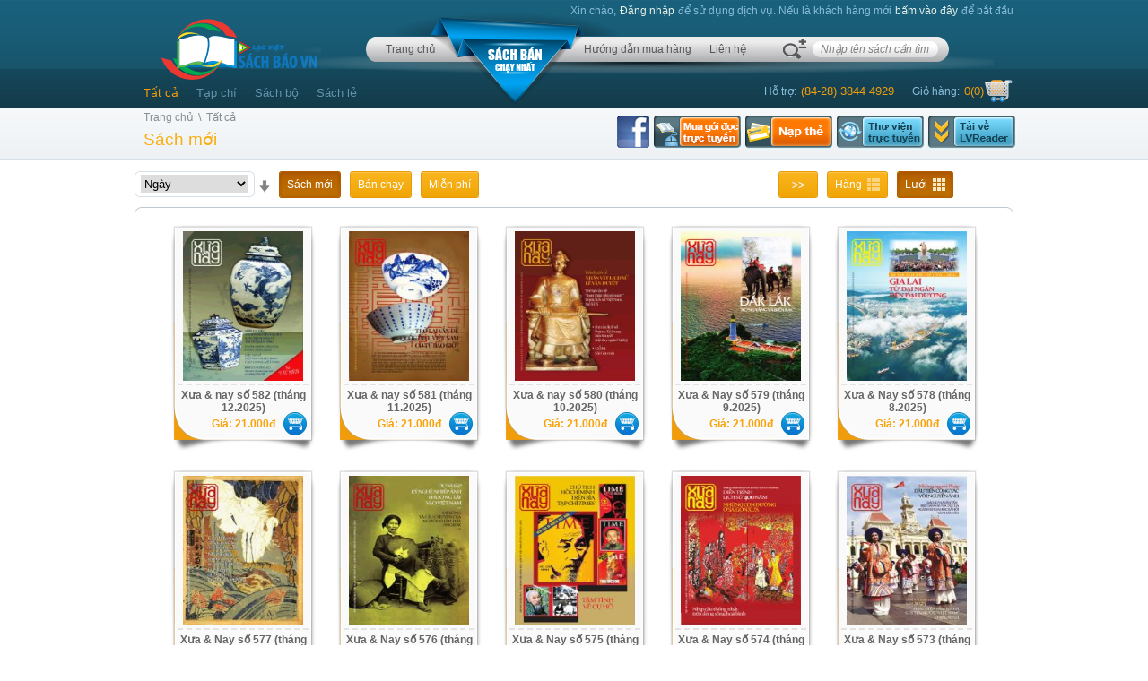

--- FILE ---
content_type: text/html; charset=utf-8
request_url: http://www.sachbaovn.vn/tat-ca/Sach-moi-1
body_size: 48599
content:

<!DOCTYPE html PUBLIC "-//W3C//DTD XHTML 1.0 Strict//EN" "http://www.w3.org/TR/xhtml1/DTD/xhtml1-strict.dtd">
<html xmlns="http://www.w3.org/1999/xhtml" xml:lang="en">
<head id="ctl00_Head1"><title>
	Sách mới - Tạp chí - Sách bộ - Sách lẻ - Sachbaovn.vn
</title><meta name="robots" content="index, follow" /><meta name="google-site-verification" content="Z3WF0e3EIYSFhQ2sNV-EZgUvzhzS5iAYNV6b7ZG8hHc" /><meta name="keywords" content="Sachbaovn, sách điện tử, nhà sách trực tuyến, sách báo, nha sach online, tạp chí điện tử, tap chi,sách miễn phí, free books, books, ebooks, magazines, bán hàng trực tuyến, sach dien tu, nha sach truc tuyen, sach bao, nha sach online, tap chi dien tu, tap chi, sach mien phi" /><meta name="description" content="SachbaoVN - sach dien tu" /><meta name="author" content="Sachbaovn.vn - Lac Viet" /><meta name="geo.region" content="VN" /><meta name="geo.placename" content="Ho Chi Minh City" /><meta name="geo.position" content="10.79716,106.676365" /><meta name="ICBM" content="10.79716,106.676365" /><meta name="DC.title" content="Sach bao VN" /><link rel="shortcut icon" href="../favicon.ico" />
    <link rel="Stylesheet" type="text/css" href="../App_Themes/Normal/Site.css" />        
    <meta property="og:image" content="https://sachbaovn.vn/cover/s_4596_Xua-_-nay-so-582-(thang-12_2025).png" /><meta property="og:image" content="https://sachbaovn.vn/cover/s_4595_Xua-_-nay-so-581-(thang-11_2025).png" /><meta property="og:image" content="https://sachbaovn.vn/cover/s_4594_Xua-_-nay-so-580-(thang-10_2025).png" /><meta property="og:image" content="https://sachbaovn.vn/cover/s_4592_Tap-chi-Xua-_-nay-so-579-(thang-9_2025).png" /><meta property="og:image" content="https://sachbaovn.vn/cover/s_4593_Xua-_-Nay-so-578-(thang-8_2025).jpg" /><meta property="og:image" content="https://sachbaovn.vn/cover/s_4591_Xua-_-Nay-so-577-(thang-7_2025).png" /><meta property="og:image" content="https://sachbaovn.vn/cover/s_4590_Xua-_-Nay-so-576-(thang-6_2025).png" /><meta property="og:image" content="https://sachbaovn.vn/cover/s_4567_Xua-_-Nay-so-575-(thang-5_2025).png" /><meta property="og:image" content="https://sachbaovn.vn/cover/s_4531_Xua-_-Nay-so-574-(thang-4_2025).png" /><meta property="og:image" content="https://sachbaovn.vn/cover/s_4530_Xua-_-Nay-so-573-(thang-3_2025).jpg" /><link rel="canonical" href="http://www.sachbaovn.vn:80/tat-ca/Sach-moi-1" /><meta name="description" content="Sách mới - Tạp chí - Sách bộ - Sách lẻ - Sachbaovn.vn, Xưa &amp; nay số 582 (tháng 12.2025),Xưa &amp; nay số 581 (tháng 11.2025),Xưa &amp; nay số 580 (tháng 10.2025),Xưa &amp; Nay số 579 (tháng 9.2025),Xưa &amp; Nay số 578 (tháng 8.2025),Xưa &amp; Nay số 577 (tháng 7.2025),Xưa &amp; Nay số 576 (tháng 6.2025),Xưa &amp; Nay số 575 (tháng 5.2025),Xưa &amp; Nay số 574 (tháng 4.2025),Xưa &amp; Nay..." /><meta name="keywords" content="ebook, e-book, truyen ngan, truyện ngắn, tieu thuyet, tiểu thuyết, truyen dai, đọc truyện online, download ebook, sach online, ebook free, ebook pdf, ebook viet, tu sach dien tu,Sachbaovn, đọc sách trực tuyến, đọc sách online, sách điện tử, nhà sách trực tuyến, sách báo, nha sach online, tạp chí điện tử, sách miễn phí, free books, books, ebook, magazines" /><meta property="og:locale" content="vi_VN" /><meta property="og:type" content="website" /><meta property="og:title" content="Sách mới - Tạp chí - Sách bộ - Sách lẻ - Sachbaovn.vn" /><meta property="og:description" content="Sách mới - Tạp chí - Sách bộ - Sách lẻ - Sachbaovn.vn, Xưa &amp; nay số 582 (tháng 12.2025),Xưa &amp; nay số 581 (tháng 11.2025),Xưa &amp; nay số 580 (tháng 10.2025),Xưa &amp; Nay số 579 (tháng 9.2025),Xưa &amp; Nay số 578 (tháng 8.2025),Xưa &amp; Nay số 577 (tháng 7.2025),Xưa &amp; Nay số 576 (tháng 6.2025),Xưa &amp; Nay số 575 (tháng 5.2025),Xưa &amp; Nay số 574 (tháng 4.2025),Xưa &amp; Nay..." /><meta property="og:url" content="http://www.sachbaovn.vn:80/tat-ca/Sach-moi-1" /><meta property="og:site_name" content="Sachbaovn.vn" /><meta property="article:publisher" content="http://www.facebook.com/sachbaovn" /></head>
<body>
    <form name="aspnetForm" method="post" action="./Sach-moi-1" id="aspnetForm">
<div>
<input type="hidden" name="__EVENTTARGET" id="__EVENTTARGET" value="" />
<input type="hidden" name="__EVENTARGUMENT" id="__EVENTARGUMENT" value="" />
<input type="hidden" name="__LASTFOCUS" id="__LASTFOCUS" value="" />
<input type="hidden" name="__VIEWSTATE" id="__VIEWSTATE" value="/wEPDwUKLTY0MDMzNTk4OQ9kFgJmD2QWAgIDD2QWBgIBD2QWCGYPZBYCZg8PZBYCHgdvbmNsaWNrBUJqYXZhc2NyaXB0OnJldHVybiBjb25maXJtKCdC4bqhbiBjw7MgdGjhuq10IHPhu7EgbXXhu5FuIHRob8OhdCA/[base64]/wdOegu5JL+Eft49TGpcx" />
</div>

<script type="text/javascript">
//<![CDATA[
var theForm = document.forms['aspnetForm'];
if (!theForm) {
    theForm = document.aspnetForm;
}
function __doPostBack(eventTarget, eventArgument) {
    if (!theForm.onsubmit || (theForm.onsubmit() != false)) {
        theForm.__EVENTTARGET.value = eventTarget;
        theForm.__EVENTARGUMENT.value = eventArgument;
        theForm.submit();
    }
}
//]]>
</script>


<div>

	<input type="hidden" name="__VIEWSTATEGENERATOR" id="__VIEWSTATEGENERATOR" value="1E94F8F1" />
	<input type="hidden" name="__EVENTVALIDATION" id="__EVENTVALIDATION" value="/wEdAAvklEEy4VZn2HRziUDairqqzimTlxOz1lnlK/X8yeIAEHGTW4NT+uyIFLLJ8/i9Sqjfgfrp9cp5I7n9BWx4DtawQyWQUnSRDeP/97ivszKNO4OodFR+nTVCK9WvuPZBaZ52Up5d6Mzn2ZQ7jA+rO88BYiDceFp/pH9AZJmtoOuXhQTKohDxhZqSNxbee69cvu+8JIfZOJOJVgRx7EmVXX6XplJAnWSJMOJzwLHdnZu0lSH4GbYRbWXto9QIg/zTv1vVZaCg/R7oKFPjvyfUcMJj" />
</div>
    <div>    
    

<div>
<div class="gbhd1 hhh">
<div class="divMas">
<div class="h-sitem">
<ul>
                
                <div id="ctl00_header1_chuadangnhap">
	
                    <li> 
                        Xin chào,<a style='color:#E7F1E8;' href='/dang-nhap?ReturnUrl=/tat-ca/Sach-moi-1'>Đăng nhập</a>để sử dụng dịch vụ. Nếu là khách hàng mới<a style='color:#E7F1E8;' href='/dang-ky'>bấm vào đây</a>để bắt đầu
                    </li>                    
                
</div>                
            </ul>            
            </div>

   <div class="fl mtlogo "><img onclick="javascript:location.href='../'" class="p bn" src="../App_Themes/Normal/images/logo_sachbaovn.png"></div>
    

<div class="bong">
<div class="mntop"><div class="l"><div class="r"><div class="c">



<div class="bgsearch" >
<div id="ctl00_header1_Panel1" onkeypress="javascript:return WebForm_FireDefaultButton(event, &#39;ctl00_header1_btnSearch&#39;)">
	
<div class="l fr"><div class="r"><div class="c"><input name="ctl00$header1$txttensach" type="text" id="ctl00_header1_txttensach" class="ipts" onfocus="mFocus(this)" onblur="mBlur(this)" ValidationGroup="abc" /></div></div></div>
<a class="fl" href="../tim-kiem-nang-cao.aspx"><div class="fl icon" title="Tìm kiếm nâng cao">&nbsp;</div></a>
<input type="button" name="ctl00$header1$btnSearch" value="" onclick="javascript:__doPostBack(&#39;ctl00$header1$btnSearch&#39;,&#39;&#39;)" id="ctl00_header1_btnSearch" style="display:none" />

</div>

</div>



<ul class="ulmenu">
<li class="posR" style="z-index:3"><a href="../">Trang chủ</a></li>
<li><div class="posR" style="width:125px"><a href="Sach-ban-chay-2"><img class="posA" style="left:-70px;top:-27px;" src="../App_Themes/Normal/images/sachbanchaynhat.png" border="0" /></a></div>&nbsp;
</li>

<li class="posR" style="z-index:3"><a href="../huong-dan-mua-hang">Hướng dẫn mua hàng</a></li>
<li><a href="../lien-he">Liên hệ</a></li>
</ul>
</div></div></div></div>
</div>


<div class="fr" style="padding-top:22px;">
<div class="fl hotro" style="height:30px;line-height:30px; vertical-align:middle"><div class="p5t">

</div> <div class="c m20l p5r">Hỗ trợ:</div><div>(84-28) 3844 4929</div><div class="c m20l p5r" >Giỏ hàng:</div><div id="ctl00_header1_ghgia">0</div><div> (<span id="ctl00_header1_ghsl">0</span>)</div><div><a href="/gio-hang"><img src="../App_Themes/Normal/images/icon_giohang.png" border="0" height="27px" /></a></div></div>
<div class="fl"></div>      
</div>
<div id="ctl00_header1_div_mnhtop" class="cll mnhtop"><a href="/tat-ca" id="ctl00_header1_a_tatca" class="sel">Tất cả</a><a href="/tap-chi" id="ctl00_header1_a_tapchi">Tạp chí</a><a href="/sach-bo" id="ctl00_header1_a_sachbo">Sách bộ</a><a href="/sach-le" id="ctl00_header1_a_sachle">Sách lẻ</a></div>

</div>
</div>    
</div> 
<script language="javascript" type="text/javascript">    
    var strHelp = 'Nhập tên sách cần tìm';
    function init_search() {
        var id = "ctl00_header1_txttensach";
        if (document.getElementById(id).value == "" || document.getElementById(id).value == strHelp) {
            document.getElementById(id).className = "ipts i cgay";
            document.getElementById(id).value = strHelp;
        }
    }
    function mFocus(obj) {
        if (obj.className == "ipts i cgay") {
            obj.value = "";
            obj.className = "ipts";
        }
    }
    function mBlur(obj) {
        if (obj.value == "" && obj.className == "ipts") {
            obj.value = strHelp;
            obj.className = "ipts i cgay";
        }
    }
    init_search();
</script>            
    <div class="gbhdan">
    <div class="divMas p10l">                
        
<link rel="Stylesheet" type="text/css" href="../App_Themes/Normal/tapchi.css" />        
  <div class="fr m9t">   
     <a class="fl" target="_blank"  href="https://www.facebook.com/sachbaovn"><img style="height: 36px; padding-right: 3px;"  src="../App_Themes/Normal/images/btn/icon_FB.png" border="0" /></a>     
    <a class="fl"  href="../goi-doc-sach-truc-tuyen/mua"><img src="../App_Themes/Normal/images/btn/NapTheTrucTuyen_vi.png" border="0" /></a>
    <a class="fl"  href="../nap-the"><img src="../App_Themes/Normal/images/btn/readonline_vi.png" border="0" /></a>
    <a class="fl" href="http://www.coviet.vn/thuvientructuyen/default.aspx"><img src="../App_Themes/Normal/images/btn/libraryonline_vi.png" border="0" /></a>
    <a class="fl" href="../cong-cu-doc-sach"><img src="../App_Themes/Normal/images/btn/lvreader_vi.png" border="0" /></a>
    </div>
<div class="cddan ovf"><div class="fl"><a href="../">Trang chủ</a></div><div id="ctl00_SortContent_divddan" class="fl"><span>\</span><a href="/tat-ca">Tất cả</a></div></div>
<div class="ctitle s14 fl"><span id="ctl00_SortContent_divTitlle">Sách mới</span><span id="ctl00_SortContent_sp_slsach" class="ccuon"></span></div>

 
    
    </div>
    </div>
    <div class="divMas cntmas">    
    <div class="masA">
    


<div class="ovf posR" style="height:40px;line-height:40px;vertical-align:middle;">
<div class="fr" style="width:208px">
<div id="ctl00_MainContent_hangSel" class="btn fl"><a id="ctl00_MainContent_btnhang" href="javascript:__doPostBack(&#39;ctl00$MainContent$btnhang&#39;,&#39;&#39;)"><div class="l"><div class="r"><div class="c"><div class="iconh">Hàng</div></div></div></div></a></div>
<div id="ctl00_MainContent_cotSel" class="btns fl" style="margin-left:10px;"><a id="ctl00_MainContent_btncot" href="javascript:__doPostBack(&#39;ctl00$MainContent$btncot&#39;,&#39;&#39;)"><div class="l fl"><div class="r"><div class="c"><div class="iconl">Lưới</div></div></div></div></a></div>

</div>

<div id="ctl00_MainContent_cntpagetop" class="fr m10r"><DIV id="ctl00_MainContent_ctl02" class=""><div id="paging_down" class="divpaging fr"><div class="fl"  style="height:30px; line-height:30px; vertical-align:middle;"><img title='Trang sau' onclick="javascript:location.href='../tat-ca/Sach-moi-1/trang-2'" class="next" border="0" src="/images/transparent.png" /></div></div></DIV></div>
<div class="posA">
<div class="ksearch fl" >
<div class="l fl"><div class="r"><div class="c"><select name="ctl00$MainContent$cbbSort" onchange="javascript:setTimeout(&#39;__doPostBack(\&#39;ctl00$MainContent$cbbSort\&#39;,\&#39;\&#39;)&#39;, 0)" id="ctl00_MainContent_cbbSort" style="border:none;width:120px">
	<option value="25">Tỷ lệ b&#236;nh chọn</option>
	<option selected="selected" value="16">Ng&#224;y</option>
	<option value="3">Tựa đề</option>
	<option value="4">T&#225;c giả</option>

</select></div></div></div>

<div class="fl p5l"><input type="image" name="ctl00$MainContent$btnsort" id="ctl00_MainContent_btnsort" class="fl m10t" src="/App_Themes/Normal/images/icon_down.png" style="border-width:0px;" /> </div>
</div>
<div id="ctl00_MainContent_div_btn" class="fl"><DIV id="ctl00_MainContent_ctl00" class=""><div class="btns fl m10l" ><div class="l fl"><a href="../tat-ca/Tai-lieu-moi-1"><div class="r"><div class="c">Sách mới</div></div></div></a></div><div class="btn fl m10l" ><div class="l fl"><a href="../tat-ca/Ban-chay-2"><div class="r"><div class="c">Bán chạy</div></div></div></a></div><div class="btn fl m10l" ><div class="l fl"><a href="../tat-ca/Mien-phi-6"><div class="r"><div class="c">Miễn phí</div></div></div></a></div></DIV></div>
</div>
 </div>




<div class="boxs">
<div class="tl"><div class="tr"><div class="tc"></div></div></div>
<div class="cl"><div class="cr"><div class="cc ovf">

<div id="ctl00_MainContent_cntbooks"><DIV id="ctl00_MainContent_ctl01" class=""><div class="p20l ovf"><ul class="tapchi clb"><li class="li1"><div><a href="../chi-tiet-tap-chi/Tap-chi-khoa-hoc-xa-hoi-MUUwRA/Xua-_-nay-so-582-(thang-12_2025)-MUIwQTRBMjk"><img title='Xưa & nay số 582 (tháng 12.2025)' alt='Xưa & nay số 582 (tháng 12.2025)'  src='https://sachbaovn.vn/cover/s_4596_Xua-_-nay-so-582-(thang-12_2025).png' border='0' /></a></div></li><li class="li2"><div class='title'><a href="../chi-tiet-tap-chi/Tap-chi-khoa-hoc-xa-hoi-MUUwRA/Xua-_-nay-so-582-(thang-12_2025)-MUIwQTRBMjk" title="Xưa & nay số 582 (tháng 12.2025)" >Xưa & nay số 582 (tháng 12.2025)</a></div><div class='price'>Giá: 21.000đ</div><div class="imggh"><a href="../gio-hang/add/MUIwQTRBMjk"><img src='../App_themes/Normal/images/img_giohang.gif' border='0' /></a></div></li></ul><ul class="tapchi "><li class="li1"><div><a href="../chi-tiet-tap-chi/Tap-chi-khoa-hoc-xa-hoi-MUUwRA/Xua-_-nay-so-581-(thang-11_2025)-MUIwQTRBMkE"><img title='Xưa & nay số 581 (tháng 11.2025)' alt='Xưa & nay số 581 (tháng 11.2025)'  src='https://sachbaovn.vn/cover/s_4595_Xua-_-nay-so-581-(thang-11_2025).png' border='0' /></a></div></li><li class="li2"><div class='title'><a href="../chi-tiet-tap-chi/Tap-chi-khoa-hoc-xa-hoi-MUUwRA/Xua-_-nay-so-581-(thang-11_2025)-MUIwQTRBMkE" title="Xưa & nay số 581 (tháng 11.2025)" >Xưa & nay số 581 (tháng 11.2025)</a></div><div class='price'>Giá: 21.000đ</div><div class="imggh"><a href="../gio-hang/add/MUIwQTRBMkE"><img src='../App_themes/Normal/images/img_giohang.gif' border='0' /></a></div></li></ul><ul class="tapchi "><li class="li1"><div><a href="../chi-tiet-tap-chi/Tap-chi-khoa-hoc-xa-hoi-MUUwRA/Xua-_-nay-so-580-(thang-10_2025)-MUIwQTRBMkI"><img title='Xưa & nay số 580 (tháng 10.2025)' alt='Xưa & nay số 580 (tháng 10.2025)'  src='https://sachbaovn.vn/cover/s_4594_Xua-_-nay-so-580-(thang-10_2025).png' border='0' /></a></div></li><li class="li2"><div class='title'><a href="../chi-tiet-tap-chi/Tap-chi-khoa-hoc-xa-hoi-MUUwRA/Xua-_-nay-so-580-(thang-10_2025)-MUIwQTRBMkI" title="Xưa & nay số 580 (tháng 10.2025)" >Xưa & nay số 580 (tháng 10.2025)</a></div><div class='price'>Giá: 21.000đ</div><div class="imggh"><a href="../gio-hang/add/MUIwQTRBMkI"><img src='../App_themes/Normal/images/img_giohang.gif' border='0' /></a></div></li></ul><ul class="tapchi "><li class="li1"><div><a href="../chi-tiet-tap-chi/Tap-chi-khoa-hoc-xa-hoi-MUUwRA/Tap-chi-Xua-_-nay-so-579-(thang-9_2025)-MUIwQTRBMkQ"><img title='Xưa & Nay số 579 (tháng 9.2025)' alt='Xưa & Nay số 579 (tháng 9.2025)'  src='https://sachbaovn.vn/cover/s_4592_Tap-chi-Xua-_-nay-so-579-(thang-9_2025).png' border='0' /></a></div></li><li class="li2"><div class='title'><a href="../chi-tiet-tap-chi/Tap-chi-khoa-hoc-xa-hoi-MUUwRA/Tap-chi-Xua-_-nay-so-579-(thang-9_2025)-MUIwQTRBMkQ" title="Xưa & Nay số 579 (tháng 9.2025)" >Xưa & Nay số 579 (tháng 9.2025)</a></div><div class='price'>Giá: 21.000đ</div><div class="imggh"><a href="../gio-hang/add/MUIwQTRBMkQ"><img src='../App_themes/Normal/images/img_giohang.gif' border='0' /></a></div></li></ul><ul class="tapchi "><li class="li1"><div><a href="../chi-tiet-tap-chi/Tap-chi-khoa-hoc-xa-hoi-MUUwRA/Xua-_-Nay-so-578-(thang-8_2025)-MUIwQTRBMkM"><img title='Xưa & Nay số 578 (tháng 8.2025)' alt='Xưa & Nay số 578 (tháng 8.2025)'  src='https://sachbaovn.vn/cover/s_4593_Xua-_-Nay-so-578-(thang-8_2025).jpg' border='0' /></a></div></li><li class="li2"><div class='title'><a href="../chi-tiet-tap-chi/Tap-chi-khoa-hoc-xa-hoi-MUUwRA/Xua-_-Nay-so-578-(thang-8_2025)-MUIwQTRBMkM" title="Xưa & Nay số 578 (tháng 8.2025)" >Xưa & Nay số 578 (tháng 8.2025)</a></div><div class='price'>Giá: 21.000đ</div><div class="imggh"><a href="../gio-hang/add/MUIwQTRBMkM"><img src='../App_themes/Normal/images/img_giohang.gif' border='0' /></a></div></li></ul><ul class="tapchi clb"><li class="li1"><div><a href="../chi-tiet-tap-chi/Tap-chi-khoa-hoc-xa-hoi-MUUwRA/Xua-_-Nay-so-577-(thang-7_2025)-MUIwQTRBMkU"><img title='Xưa & Nay số 577 (tháng 7.2025)' alt='Xưa & Nay số 577 (tháng 7.2025)'  src='https://sachbaovn.vn/cover/s_4591_Xua-_-Nay-so-577-(thang-7_2025).png' border='0' /></a></div></li><li class="li2"><div class='title'><a href="../chi-tiet-tap-chi/Tap-chi-khoa-hoc-xa-hoi-MUUwRA/Xua-_-Nay-so-577-(thang-7_2025)-MUIwQTRBMkU" title="Xưa & Nay số 577 (tháng 7.2025)" >Xưa & Nay số 577 (tháng 7.2025)</a></div><div class='price'>Giá: 21.000đ</div><div class="imggh"><a href="../gio-hang/add/MUIwQTRBMkU"><img src='../App_themes/Normal/images/img_giohang.gif' border='0' /></a></div></li></ul><ul class="tapchi "><li class="li1"><div><a href="../chi-tiet-tap-chi/Tap-chi-khoa-hoc-xa-hoi-MUUwRA/Xua-_-Nay-so-576-(thang-6_2025)-MUIwQTRBMkY"><img title='Xưa & Nay số 576 (tháng 6.2025)' alt='Xưa & Nay số 576 (tháng 6.2025)'  src='https://sachbaovn.vn/cover/s_4590_Xua-_-Nay-so-576-(thang-6_2025).png' border='0' /></a></div></li><li class="li2"><div class='title'><a href="../chi-tiet-tap-chi/Tap-chi-khoa-hoc-xa-hoi-MUUwRA/Xua-_-Nay-so-576-(thang-6_2025)-MUIwQTRBMkY" title="Xưa & Nay số 576 (tháng 6.2025)" >Xưa & Nay số 576 (tháng 6.2025)</a></div><div class='price'>Giá: 21.000đ</div><div class="imggh"><a href="../gio-hang/add/MUIwQTRBMkY"><img src='../App_themes/Normal/images/img_giohang.gif' border='0' /></a></div></li></ul><ul class="tapchi "><li class="li1"><div><a href="../chi-tiet-tap-chi/Tap-chi-khoa-hoc-xa-hoi-MUUwRA/Xua-_-Nay-so-575-(thang-5_2025)-MUIwQTQ1Mjg"><img title='Xưa & Nay số 575 (tháng 5.2025)' alt='Xưa & Nay số 575 (tháng 5.2025)'  src='https://sachbaovn.vn/cover/s_4567_Xua-_-Nay-so-575-(thang-5_2025).png' border='0' /></a></div></li><li class="li2"><div class='title'><a href="../chi-tiet-tap-chi/Tap-chi-khoa-hoc-xa-hoi-MUUwRA/Xua-_-Nay-so-575-(thang-5_2025)-MUIwQTQ1Mjg" title="Xưa & Nay số 575 (tháng 5.2025)" >Xưa & Nay số 575 (tháng 5.2025)</a></div><div class='price'>Giá: 21.000đ</div><div class="imggh"><a href="../gio-hang/add/MUIwQTQ1Mjg"><img src='../App_themes/Normal/images/img_giohang.gif' border='0' /></a></div></li></ul><ul class="tapchi "><li class="li1"><div><a href="../chi-tiet-tap-chi/Tap-chi-khoa-hoc-xa-hoi-MUUwRA/Xua-_-Nay-so-574-(thang-4_2025)-MUIwQTQwMkU"><img title='Xưa & Nay số 574 (tháng 4.2025)' alt='Xưa & Nay số 574 (tháng 4.2025)'  src='https://sachbaovn.vn/cover/s_4531_Xua-_-Nay-so-574-(thang-4_2025).png' border='0' /></a></div></li><li class="li2"><div class='title'><a href="../chi-tiet-tap-chi/Tap-chi-khoa-hoc-xa-hoi-MUUwRA/Xua-_-Nay-so-574-(thang-4_2025)-MUIwQTQwMkU" title="Xưa & Nay số 574 (tháng 4.2025)" >Xưa & Nay số 574 (tháng 4.2025)</a></div><div class='price'>Giá: 21.000đ</div><div class="imggh"><a href="../gio-hang/add/MUIwQTQwMkU"><img src='../App_themes/Normal/images/img_giohang.gif' border='0' /></a></div></li></ul><ul class="tapchi "><li class="li1"><div><a href="../chi-tiet-tap-chi/Tap-chi-khoa-hoc-xa-hoi-MUUwRA/Xua-_-Nay-so-573-(thang-3_2025)-MUIwQTQwMkY"><img title='Xưa & Nay số 573 (tháng 3.2025)' alt='Xưa & Nay số 573 (tháng 3.2025)'  src='https://sachbaovn.vn/cover/s_4530_Xua-_-Nay-so-573-(thang-3_2025).jpg' border='0' /></a></div></li><li class="li2"><div class='title'><a href="../chi-tiet-tap-chi/Tap-chi-khoa-hoc-xa-hoi-MUUwRA/Xua-_-Nay-so-573-(thang-3_2025)-MUIwQTQwMkY" title="Xưa & Nay số 573 (tháng 3.2025)" >Xưa & Nay số 573 (tháng 3.2025)</a></div><div class='price'>Giá: 21.000đ</div><div class="imggh"><a href="../gio-hang/add/MUIwQTQwMkY"><img src='../App_themes/Normal/images/img_giohang.gif' border='0' /></a></div></li></ul><ul class="tapchi clb"><li class="li1"><div><a href="../chi-tiet-tap-chi/Tap-chi-khoa-hoc-xa-hoi-MUUwRA/Xua-_-Nay-so-572-(thang-2_2025)-MUIwQTQxMjY"><img title='Xưa & Nay số 572 (tháng 2.2025)' alt='Xưa & Nay số 572 (tháng 2.2025)'  src='https://sachbaovn.vn/cover/s_4529_Xua-_-Nay-so-572-(thang-2_2025).jpg' border='0' /></a></div></li><li class="li2"><div class='title'><a href="../chi-tiet-tap-chi/Tap-chi-khoa-hoc-xa-hoi-MUUwRA/Xua-_-Nay-so-572-(thang-2_2025)-MUIwQTQxMjY" title="Xưa & Nay số 572 (tháng 2.2025)" >Xưa & Nay số 572 (tháng 2.2025)</a></div><div class='price'>Giá: 21.000đ</div><div class="imggh"><a href="../gio-hang/add/MUIwQTQxMjY"><img src='../App_themes/Normal/images/img_giohang.gif' border='0' /></a></div></li></ul><ul class="tapchi "><li class="li1"><div><a href="../chi-tiet-tap-chi/Tap-chi-khoa-hoc-xa-hoi-MUUwRA/Xua-_-Nay-so-571-(thang-1_2025)-MUIwQTQxMjc"><img title='Xưa & Nay số 571 (tháng 1.2025)' alt='Xưa & Nay số 571 (tháng 1.2025)'  src='https://sachbaovn.vn/cover/s_4528_Xua-_-Nay-so-571-(thang-1_2025).png' border='0' /></a></div></li><li class="li2"><div class='title'><a href="../chi-tiet-tap-chi/Tap-chi-khoa-hoc-xa-hoi-MUUwRA/Xua-_-Nay-so-571-(thang-1_2025)-MUIwQTQxMjc" title="Xưa & Nay số 571 (tháng 1.2025)" >Xưa & Nay số 571 (tháng 1.2025)</a></div><div class='price'>Giá: 42.000đ</div><div class="imggh"><a href="../gio-hang/add/MUIwQTQxMjc"><img src='../App_themes/Normal/images/img_giohang.gif' border='0' /></a></div></li></ul><ul class="tapchi "><li class="li1"><div><a href="../chi-tiet-tap-chi/Tap-chi-khoa-hoc-xa-hoi-MUUwRA/Bo-Tap-chi-Xua-_-Nay-nam-2024-MUIwQTQxMjg"><img title='Bộ Tạp chí Xưa & Nay năm 2024' alt='Bộ Tạp chí Xưa & Nay năm 2024'  src='https://sachbaovn.vn/cover/s_4527_Bo-Tap-chi-Xua-_-Nay-nam-2024.jpg' border='0' /></a></div></li><li class="li2"><div class='title'><a href="../chi-tiet-tap-chi/Tap-chi-khoa-hoc-xa-hoi-MUUwRA/Bo-Tap-chi-Xua-_-Nay-nam-2024-MUIwQTQxMjg" title="Bộ Tạp chí Xưa & Nay năm 2024" >Bộ Tạp chí Xưa & Nay năm 2024</a></div><div class='price'>Giá: 270.000đ</div><div class="imggh"><a href="../gio-hang/add/MUIwQTQxMjg"><img src='../App_themes/Normal/images/img_giohang.gif' border='0' /></a></div></li></ul><ul class="tapchi "><li class="li1"><div><a href="../chi-tiet-tap-chi/Tap-chi-khoa-hoc-xa-hoi-MUUwRA/Xua-_-Nay-so-570-(thang-12_2024)-MUIwQTQxMjk"><img title='Xưa & Nay số 570 (tháng 12.2024)' alt='Xưa & Nay số 570 (tháng 12.2024)'  src='https://sachbaovn.vn/cover/s_4526_Xua-_-Nay-so-570-(thang-12_2024).jpg' border='0' /></a></div></li><li class="li2"><div class='title'><a href="../chi-tiet-tap-chi/Tap-chi-khoa-hoc-xa-hoi-MUUwRA/Xua-_-Nay-so-570-(thang-12_2024)-MUIwQTQxMjk" title="Xưa & Nay số 570 (tháng 12.2024)" >Xưa & Nay số 570 (tháng 12.2024)</a></div><div class='price'>Giá: 21.000đ</div><div class="imggh"><a href="../gio-hang/add/MUIwQTQxMjk"><img src='../App_themes/Normal/images/img_giohang.gif' border='0' /></a></div></li></ul><ul class="tapchi "><li class="li1"><div><a href="../chi-tiet-tap-chi/Tap-chi-khoa-hoc-xa-hoi-MUUwRA/Xua-_-Nay-so-569-(thang-11_2024)-MUIwQTQxMkE"><img title='Xưa & Nay số 569 (tháng 11.2024)' alt='Xưa & Nay số 569 (tháng 11.2024)'  src='https://sachbaovn.vn/cover/s_4525_Xua-_-Nay-so-569-(thang-11_2024).jpg' border='0' /></a></div></li><li class="li2"><div class='title'><a href="../chi-tiet-tap-chi/Tap-chi-khoa-hoc-xa-hoi-MUUwRA/Xua-_-Nay-so-569-(thang-11_2024)-MUIwQTQxMkE" title="Xưa & Nay số 569 (tháng 11.2024)" >Xưa & Nay số 569 (tháng 11.2024)</a></div><div class='price'>Giá: 21.000đ</div><div class="imggh"><a href="../gio-hang/add/MUIwQTQxMkE"><img src='../App_themes/Normal/images/img_giohang.gif' border='0' /></a></div></li></ul><ul class="tapchi clb"><li class="li1"><div><a href="../chi-tiet-tap-chi/Tap-chi-khoa-hoc-xa-hoi-MUUwRA/Xua-_-Nay-so-568-(thang-10_2024)-MUIwQTQxMkI"><img title='Xưa & Nay số 568 (tháng 10.2024)' alt='Xưa & Nay số 568 (tháng 10.2024)'  src='https://sachbaovn.vn/cover/s_4524_Xua-_-Nay-so-568-(thang-10_2024).jpg' border='0' /></a></div></li><li class="li2"><div class='title'><a href="../chi-tiet-tap-chi/Tap-chi-khoa-hoc-xa-hoi-MUUwRA/Xua-_-Nay-so-568-(thang-10_2024)-MUIwQTQxMkI" title="Xưa & Nay số 568 (tháng 10.2024)" >Xưa & Nay số 568 (tháng 10.2024)</a></div><div class='price'>Giá: 21.000đ</div><div class="imggh"><a href="../gio-hang/add/MUIwQTQxMkI"><img src='../App_themes/Normal/images/img_giohang.gif' border='0' /></a></div></li></ul><ul class="tapchi "><li class="li1"><div><a href="../chi-tiet-tap-chi/Tap-chi-khoa-hoc-xa-hoi-MUUwRA/Xua-_-Nay-so-567-(thang-9_2024)-MUIwQTQxMkM"><img title='Xưa & Nay số 567 (tháng 9.2024)' alt='Xưa & Nay số 567 (tháng 9.2024)'  src='https://sachbaovn.vn/cover/s_4523_Xua-_-Nay-so-567-(thang-9_2024).png' border='0' /></a></div></li><li class="li2"><div class='title'><a href="../chi-tiet-tap-chi/Tap-chi-khoa-hoc-xa-hoi-MUUwRA/Xua-_-Nay-so-567-(thang-9_2024)-MUIwQTQxMkM" title="Xưa & Nay số 567 (tháng 9.2024)" >Xưa & Nay số 567 (tháng 9.2024)</a></div><div class='price'>Giá: 21.000đ</div><div class="imggh"><a href="../gio-hang/add/MUIwQTQxMkM"><img src='../App_themes/Normal/images/img_giohang.gif' border='0' /></a></div></li></ul><ul class="tapchi "><li class="li1"><div><a href="../chi-tiet-tap-chi/Tap-chi-khoa-hoc-xa-hoi-MUUwRA/Xua-_-Nay-so-566-(thang-8_2024)-MUIwQTQxMkQ"><img title='Xưa & Nay số 566 (tháng 8.2024)' alt='Xưa & Nay số 566 (tháng 8.2024)'  src='https://sachbaovn.vn/cover/s_4522_Xua-_-Nay-so-566-(thang-8_2024).png' border='0' /></a></div></li><li class="li2"><div class='title'><a href="../chi-tiet-tap-chi/Tap-chi-khoa-hoc-xa-hoi-MUUwRA/Xua-_-Nay-so-566-(thang-8_2024)-MUIwQTQxMkQ" title="Xưa & Nay số 566 (tháng 8.2024)" >Xưa & Nay số 566 (tháng 8.2024)</a></div><div class='price'>Giá: 21.000đ</div><div class="imggh"><a href="../gio-hang/add/MUIwQTQxMkQ"><img src='../App_themes/Normal/images/img_giohang.gif' border='0' /></a></div></li></ul><ul class="tapchi "><li class="li1"><div><a href="../chi-tiet-tap-chi/Tap-chi-khoa-hoc-xa-hoi-MUUwRA/Xua-_-Nay-so-565-(thang-7_2024)-MUIwQTQxMkU"><img title='Xưa & Nay số 565 (tháng 7.2024)' alt='Xưa & Nay số 565 (tháng 7.2024)'  src='https://sachbaovn.vn/cover/s_4521_Xua-_-Nay-so-565-(thang-7_2024).png' border='0' /></a></div></li><li class="li2"><div class='title'><a href="../chi-tiet-tap-chi/Tap-chi-khoa-hoc-xa-hoi-MUUwRA/Xua-_-Nay-so-565-(thang-7_2024)-MUIwQTQxMkU" title="Xưa & Nay số 565 (tháng 7.2024)" >Xưa & Nay số 565 (tháng 7.2024)</a></div><div class='price'>Giá: 21.000đ</div><div class="imggh"><a href="../gio-hang/add/MUIwQTQxMkU"><img src='../App_themes/Normal/images/img_giohang.gif' border='0' /></a></div></li></ul><ul class="tapchi "><li class="li1"><div><a href="../chi-tiet-tap-chi/Tap-chi-khoa-hoc-xa-hoi-MUUwRA/Xua-_-Nay-so-564-(thang-6_2024)-MUIwQTQxMkY"><img title='Xưa & Nay số 564 (tháng 6.2024)' alt='Xưa & Nay số 564 (tháng 6.2024)'  src='https://sachbaovn.vn/cover/s_4520_Xua-_-Nay-so-564-(thang-6_2024).jpg' border='0' /></a></div></li><li class="li2"><div class='title'><a href="../chi-tiet-tap-chi/Tap-chi-khoa-hoc-xa-hoi-MUUwRA/Xua-_-Nay-so-564-(thang-6_2024)-MUIwQTQxMkY" title="Xưa & Nay số 564 (tháng 6.2024)" >Xưa & Nay số 564 (tháng 6.2024)</a></div><div class='price'>Giá: 21.000đ</div><div class="imggh"><a href="../gio-hang/add/MUIwQTQxMkY"><img src='../App_themes/Normal/images/img_giohang.gif' border='0' /></a></div></li></ul><ul class="tapchi clb"><li class="li1"><div><a href="../chi-tiet-tap-chi/bach-khoa-toan-thu-MUMwRA/khoa-hoc-xa-hoi-MUMwQg/Xua-_-Nay-so-563-(thang-5_2024)-MUIwQTQyMjY"><img title='Xưa & Nay số 563 (tháng 5.2024)' alt='Xưa & Nay số 563 (tháng 5.2024)'  src='https://sachbaovn.vn/cover/s_4519_Xua-_-Nay-so-563-(thang-5_2024).jpg' border='0' /></a></div></li><li class="li2"><div class='title'><a href="../chi-tiet-tap-chi/bach-khoa-toan-thu-MUMwRA/khoa-hoc-xa-hoi-MUMwQg/Xua-_-Nay-so-563-(thang-5_2024)-MUIwQTQyMjY" title="Xưa & Nay số 563 (tháng 5.2024)" >Xưa & Nay số 563 (tháng 5.2024)</a></div><div class='price'>Giá: 21.000đ</div><div class="imggh"><a href="../gio-hang/add/MUIwQTQyMjY"><img src='../App_themes/Normal/images/img_giohang.gif' border='0' /></a></div></li></ul><ul class="tapchi "><li class="li1"><div><a href="../chi-tiet-tap-chi/Tap-chi-khoa-hoc-xa-hoi-MUUwRA/Xua-_-Nay-so-562-(thang-4_2024)-MUIwQTQyMjc"><img title='Xưa & Nay số 562 (tháng 4.2024)' alt='Xưa & Nay số 562 (tháng 4.2024)'  src='https://sachbaovn.vn/cover/s_4518_Xua-_-Nay-so-562-(thang-4_2024).png' border='0' /></a></div></li><li class="li2"><div class='title'><a href="../chi-tiet-tap-chi/Tap-chi-khoa-hoc-xa-hoi-MUUwRA/Xua-_-Nay-so-562-(thang-4_2024)-MUIwQTQyMjc" title="Xưa & Nay số 562 (tháng 4.2024)" >Xưa & Nay số 562 (tháng 4.2024)</a></div><div class='price'>Giá: 21.000đ</div><div class="imggh"><a href="../gio-hang/add/MUIwQTQyMjc"><img src='../App_themes/Normal/images/img_giohang.gif' border='0' /></a></div></li></ul><ul class="tapchi "><li class="li1"><div><a href="../chi-tiet-tap-chi/Tap-chi-khoa-hoc-xa-hoi-MUUwRA/Xua-_-Nay-so-561-(thang-3_2024)-MUIwQTQyMjg"><img title='Xưa & Nay số 561 (tháng 3.2024)' alt='Xưa & Nay số 561 (tháng 3.2024)'  src='https://sachbaovn.vn/cover/s_4517_Xua-_-Nay-so-561-(thang-3_2024).jpg' border='0' /></a></div></li><li class="li2"><div class='title'><a href="../chi-tiet-tap-chi/Tap-chi-khoa-hoc-xa-hoi-MUUwRA/Xua-_-Nay-so-561-(thang-3_2024)-MUIwQTQyMjg" title="Xưa & Nay số 561 (tháng 3.2024)" >Xưa & Nay số 561 (tháng 3.2024)</a></div><div class='price'>Giá: 21.000đ</div><div class="imggh"><a href="../gio-hang/add/MUIwQTQyMjg"><img src='../App_themes/Normal/images/img_giohang.gif' border='0' /></a></div></li></ul><ul class="tapchi "><li class="li1"><div><a href="../chi-tiet-tap-chi/Tap-chi-khoa-hoc-xa-hoi-MUUwRA/Xua-_-Nay-so-560-(thang-2_2024)-MUIwQTQyMjk"><img title='Xưa & Nay số 560 (tháng 2.2024)' alt='Xưa & Nay số 560 (tháng 2.2024)'  src='https://sachbaovn.vn/cover/s_4516_Xua-_-Nay-so-560-(thang-2_2024).jpg' border='0' /></a></div></li><li class="li2"><div class='title'><a href="../chi-tiet-tap-chi/Tap-chi-khoa-hoc-xa-hoi-MUUwRA/Xua-_-Nay-so-560-(thang-2_2024)-MUIwQTQyMjk" title="Xưa & Nay số 560 (tháng 2.2024)" >Xưa & Nay số 560 (tháng 2.2024)</a></div><div class='price'>Giá: 21.000đ</div><div class="imggh"><a href="../gio-hang/add/MUIwQTQyMjk"><img src='../App_themes/Normal/images/img_giohang.gif' border='0' /></a></div></li></ul><ul class="tapchi "><li class="li1"><div><a href="../chi-tiet-tap-chi/Tap-chi-khoa-hoc-xa-hoi-MUUwRA/Xua-_-Nay-so-559-(thang-1_2024)-MUIwQTQyMkE"><img title='Xưa & Nay số 559 Xuân Giáp Thìn (tháng 1.2024)' alt='Xưa & Nay số 559 Xuân Giáp Thìn (tháng 1.2024)'  src='https://sachbaovn.vn/cover/s_4515_Xua_Nay-so-559-(thang-1_2024).jpg' border='0' /></a></div></li><li class="li2"><div class='title'><a href="../chi-tiet-tap-chi/Tap-chi-khoa-hoc-xa-hoi-MUUwRA/Xua-_-Nay-so-559-(thang-1_2024)-MUIwQTQyMkE" title="Xưa & Nay số 559 Xuân Giáp Thìn (tháng 1.2024)" >Xưa & Nay số 559 Xuân Giáp Thìn...</a></div><div class='price'>Giá: 39.000đ</div><div class="imggh"><a href="../gio-hang/add/MUIwQTQyMkE"><img src='../App_themes/Normal/images/img_giohang.gif' border='0' /></a></div></li></ul><ul class="tapchi clb"><li class="li1"><div><a href="../chi-tiet-tap-chi/Tap-chi-khoa-hoc-xa-hoi-MUUwRA/Bo-Tap-chi-Xua-_-Nay-nam-2023-MUIwQTQyMkI"><img title='Bộ Tạp chí Xưa & Nay năm 2023' alt='Bộ Tạp chí Xưa & Nay năm 2023'  src='https://sachbaovn.vn/cover/s_4514_Bo-Tap-chi-Xua-_-Nay-nam-2023.jpg' border='0' /></a></div></li><li class="li2"><div class='title'><a href="../chi-tiet-tap-chi/Tap-chi-khoa-hoc-xa-hoi-MUUwRA/Bo-Tap-chi-Xua-_-Nay-nam-2023-MUIwQTQyMkI" title="Bộ Tạp chí Xưa & Nay năm 2023" >Bộ Tạp chí Xưa & Nay năm 2023</a></div><div class='price'>Giá: 133.500đ</div><div class="imggh"><a href="../gio-hang/add/MUIwQTQyMkI"><img src='../App_themes/Normal/images/img_giohang.gif' border='0' /></a></div></li></ul><ul class="tapchi "><li class="li1"><div><a href="../chi-tiet-tap-chi/Tap-chi-khoa-hoc-xa-hoi-MUUwRA/Xua-_-Nay-so-558-(thang-12_2023)-MUIwQTQyMkM"><img title='Xưa & Nay số 558 (tháng 12.2023)' alt='Xưa & Nay số 558 (tháng 12.2023)'  src='https://sachbaovn.vn/cover/s_4513_Xua-_-Nay-so-558-(thang-12_2023).jpg' border='0' /></a></div></li><li class="li2"><div class='title'><a href="../chi-tiet-tap-chi/Tap-chi-khoa-hoc-xa-hoi-MUUwRA/Xua-_-Nay-so-558-(thang-12_2023)-MUIwQTQyMkM" title="Xưa & Nay số 558 (tháng 12.2023)" >Xưa & Nay số 558 (tháng 12.2023)</a></div><div class='price'>Giá: 10.000đ</div><div class="imggh"><a href="../gio-hang/add/MUIwQTQyMkM"><img src='../App_themes/Normal/images/img_giohang.gif' border='0' /></a></div></li></ul><ul class="tapchi "><li class="li1"><div><a href="../chi-tiet-tap-chi/Tap-chi-khoa-hoc-xa-hoi-MUUwRA/Xua-_-Nay-so-557-(thang-11_2023)-MUIwQTQyMkQ"><img title='Xưa & Nay số 557 (tháng 11.2023)' alt='Xưa & Nay số 557 (tháng 11.2023)'  src='https://sachbaovn.vn/cover/s_4512_Xua-_-Nay-so-557-(thang-11_2023).jpg' border='0' /></a></div></li><li class="li2"><div class='title'><a href="../chi-tiet-tap-chi/Tap-chi-khoa-hoc-xa-hoi-MUUwRA/Xua-_-Nay-so-557-(thang-11_2023)-MUIwQTQyMkQ" title="Xưa & Nay số 557 (tháng 11.2023)" >Xưa & Nay số 557 (tháng 11.2023)</a></div><div class='price'>Giá: 10.000đ</div><div class="imggh"><a href="../gio-hang/add/MUIwQTQyMkQ"><img src='../App_themes/Normal/images/img_giohang.gif' border='0' /></a></div></li></ul><ul class="tapchi "><li class="li1"><div><a href="../chi-tiet-tap-chi/Tap-chi-khoa-hoc-xa-hoi-MUUwRA/Xua-_-Nay-so-556-(thang-10_2023)-MUIwQTQyMkU"><img title='Xưa & Nay số 556 (tháng 10.2023)' alt='Xưa & Nay số 556 (tháng 10.2023)'  src='https://sachbaovn.vn/cover/s_4511_Xua-_-Nay-so-556-(thang-10_2023).jpg' border='0' /></a></div></li><li class="li2"><div class='title'><a href="../chi-tiet-tap-chi/Tap-chi-khoa-hoc-xa-hoi-MUUwRA/Xua-_-Nay-so-556-(thang-10_2023)-MUIwQTQyMkU" title="Xưa & Nay số 556 (tháng 10.2023)" >Xưa & Nay số 556 (tháng 10.2023)</a></div><div class='price'>Giá: 10.000đ</div><div class="imggh"><a href="../gio-hang/add/MUIwQTQyMkU"><img src='../App_themes/Normal/images/img_giohang.gif' border='0' /></a></div></li></ul><ul class="tapchi "><li class="li1"><div><a href="../chi-tiet-tap-chi/Tap-chi-khoa-hoc-xa-hoi-MUUwRA/Xua-_-Nay-so-555-(thang-9_2023)-MUIwQTQyMkY"><img title='Xưa & Nay số 555 (tháng 9.2023)' alt='Xưa & Nay số 555 (tháng 9.2023)'  src='https://sachbaovn.vn/cover/s_4510_Xua-_-Nay-so-555-(thang-9_2023).jpg' border='0' /></a></div></li><li class="li2"><div class='title'><a href="../chi-tiet-tap-chi/Tap-chi-khoa-hoc-xa-hoi-MUUwRA/Xua-_-Nay-so-555-(thang-9_2023)-MUIwQTQyMkY" title="Xưa & Nay số 555 (tháng 9.2023)" >Xưa & Nay số 555 (tháng 9.2023)</a></div><div class='price'>Giá: 10.000đ</div><div class="imggh"><a href="../gio-hang/add/MUIwQTQyMkY"><img src='../App_themes/Normal/images/img_giohang.gif' border='0' /></a></div></li></ul></div></DIV></div>
<div id="ctl00_MainContent_cntpage" class="clb p15r"><DIV id="ctl00_MainContent_ctl03" class=""><div id="paging_down" class="divpaging fr"><div class="fl"  style="height:30px; line-height:30px; vertical-align:middle;"><img title='Trang sau' onclick="javascript:location.href='../tat-ca/Sach-moi-1/trang-2'" class="next" border="0" src="/images/transparent.png" /></div></div></DIV></div>
  




</div></div></div>
<div class="bl"><div class="br"><div class="bc"></div></div></div>

</div>

    <script>
        (function (i, s, o, g, r, a, m) {
            i['GoogleAnalyticsObject'] = r; i[r] = i[r] || function () {
                (i[r].q = i[r].q || []).push(arguments)
            }, i[r].l = 1 * new Date(); a = s.createElement(o),
            m = s.getElementsByTagName(o)[0]; a.async = 1; a.src = g; m.parentNode.insertBefore(a, m)
        })(window, document, 'script', '//www.google-analytics.com/analytics.js', 'ga');

        ga('create', 'UA-4106139-4', 'sachbaovn.vn');
        ga('send', 'pageview');

</script>


    </div>    
    <div class="clb"></div>
    </div>
    
<div>
<div class="bg_footer clb">
<div class="bg_doitac"><div class="dtl"><div class="dtr"><div class="dtc p20t">
<div class="jCarouselLite">

 <ul>  
		<!-- <li><a href="http://www.firstnews.com.vn/Default.aspx" title="First News" target="_blank"><img width="180px" style="margin-top:22px" src="../images/doitac/Logo-First-News.jpg" alt="Logo-Firs-tNews.jpg"  /></a></li>
              <li><a href="http://nhanam.vn/" title="Nha~ Nam" target="_blank"><img src="../images/doitac/Logo-Nha-Nam.jpg" alt="Logo-Nha-Nam.jpg"   /></a></li>
              <li><a href="http://thaihabooks.com/" title="Thai Ha Books" target="_blank"><img src="../images/doitac/Logo-Thai-ha-books.jpg" alt="Logo-Thai-ha-books.jpg"/></a></li>
              <li><a href="http://nxblaodong.com.vn/index.aspx" title="NXB Lao Động" target="_blank"><img src="../images/doitac/nxb-lao-dong.jpg" alt="nxb-lao-dong.jpg"/></a></li>
              <li><a href="http://www.nxbgd.vn/" title="NXB Giáo dục" target="_blank"><img src="../images/doitac/nha-xuat-ban-giao-duc.jpg" alt="nha-xuat-ban-giao-duc.jpg"/></a></li>
              <li><a href="http://www.toantuoitho.vn/" title="Tạp chí Toán tuổi thơ" target="_blank"><img style="margin-top:14px"  src="../images/doitac/logo-toan-tuoi-tho.jpg" alt="logo-toan-tuoi-tho.jpg"/></a></li>
              <li><a href="http://alphabooks.vn/a/home" title="Alphabooks" target="_blank"><img src="../images/doitac/logo-alpha.jpg" alt="logo alpha.jpg" /></a></li>
              <li><a href="http://www.thegioipublishers.com.vn/en/books/index.php" title="NXB Th? gi?i" target="_blank"><img style="margin-top:18px" src="../images/doitac/NXB-The-gioi.jpg" alt="NXB The gioi.jpg" /></a></li>
              <li><a href="http://www.nudoanhnhan.net/" title="Công ty Nữ doanh nhân" target="_blank"><img style="margin-top:25px" src="../images/doitac/logo-Nu-Doanh-Nhan.jpg" alt="logo-Nu-Doanh-Nhan.jpg" /></a></li> 
              <li><a href="http://nhasachhuongthuy.com" title="Nhà sách Hương Thủy" target="_blank"><img src="../images/doitac/logo-huong-thuy.jpg" alt="logo-huong-thuy.jpg"  /></a></li>
              <li><a href="http://huyhoangbook.com.vn/" title="Huy Hoàng Books" target="_blank"><img style="margin-top:27px" src="../images/doitac/logo-huy-hoang.jpg" alt="logo-huy-hoang.jpg"  /></a></li>
              <li><a href="http://dinhtibooks.com.vn/" title="Đinh Tị Books" target="_blank"><img style="margin-top:18px" src="../images/doitac/logo-dinh-ti.jpg" alt="logo-dinh-ti.jpg"  /></a></li>
		-->
        <!-- <li><a href="http://quangvanbooks.com/" title="Quảng Văn Books" target="_blank"><img src="../images/doitac/logo-quang-van.jpg" alt="logo-quang-van.jpg"  /></a></li>
		-->
              <!-- <li><a href="http://minhtriet.vn/" title="Công ty Minh Triết" target="_blank"><img style="margin-top:18px" src="../images/doitac/logo-minh-triet.jpg" alt="logo-minh-triet.jpg" /></a></li>
              <li><a href="http://sach.tgm.vn" title="Công ty TGM" target="_blank"><img src="../images/doitac/logo-TGM.jpg" alt="logo-TGM.jpg"  /></a></li>
			  -->
		<!--
        <li><a href="http://bachvietbooks.com.vn" title="Công ty Cổ phần Sách Bách Việt" target="_blank"><img style="margin-top:20px" src="../images/doitac/logo-bach-viet.jpg" alt="logo-bach-viet.jpg"  /></a></li>
        <li><a href="http://www.vanlang.vn" title="Công ty Cổ Phần Văn Hóa Văn Lang" target="_blank"><img src="../images/doitac/logo-van-lang.jpg" alt="logo-van-lang.jpg"  /></a></li>
        <li><a href="http://amak.vn" title="Công ty Cổ phần Truyền thông và Xuất bản AMAK" target="_blank"><img src="../images/doitac/logo-AMAK.jpg" alt="logo-AMAK.jpg"  /></a></li>
		-->
        <li><a href="http://site.xuatbangiadinh.vn" title="Công ty Cổ phần Dịch vụ xuất bản Giáo dục Gia Ðịnh - NXB Giáo dục Việt Nam" target="_blank"><img src="../images/doitac/logo-gia-dinh.png" alt="logo-gia-dinh.png"  /></a></li>
		<li><a href="https://hcmute.edu.vn" title="Trường Đại Học Sư Phạm Kỹ Thuật TP. HCM" target="_blank"><img src="../images/doitac/logo_truong_dai_hoc_su_pham_ky_thuat_tphcm.png" alt="logo_truong_dai_hoc_su_pham_ky_thuat_tphcm.png"  /></a></li>
		<li><a href="https://xuanay.vn" title="Tạp chí Xưa & Nay" target="_blank"><img src="../images/doitac/logo_xua_va_nay.png" alt="logo_xua_va_nay.png"  /></a></li>
	
              <!-- <li><a href="http://longminh.vn" title="Công ty cổ phần Văn hóa Giáo dục Long Minh" target="_blank"><img src="../images/doitac/logo-Long-Minh.png" alt="logo-Long-Minh.png"  /></a></li>
              <li><a href="#" title="Công ty CP Văn Hoá và Truyền Thông Liên Việt" target="_blank"><img src="../images/doitac/logo-Lien-Viet.png" alt="logo-Lien-Viet.png"  /></a></li>
              <li><a href="http://vnpay.vn" title="Công ty Cổ phần Giải pháp Thanh toán Việt Nam" target="_blank"><img style="margin-top:17px" src="../images/doitac/logo-vnpay.gif" alt="logo-vnpay.gif"  /></a></li>
			  <li><a href="http://www.chibooks.vn" title="Công ty TNHH Văn hóa & Truyền thông Lệ Chi" target="_blank"><img style="margin-top:22px" src="../images/doitac/ChiBooks.jpg" alt="ChiBooks.jpg"/></a></li>
			  -->
		<li><a href="" target=""><img style="margin-top:22px" src="../images/doitac/white-logo.jpg" alt=""/></a></li>
        </ul>        

        </div>
        <div class="hdmh">
            <div class="dv1">
            <div class="dv11 ico"><a href="/huong-dan-mua-hang" target="_blank">Hướng dẫn mua hàng</a></div>
            <div class="dv12 ico"><a href="http://www.coviet.vn/help/vi/huong-dan-thanh-toan-bang-the-tin-dung.aspx" target="_blank">Hướng dẫn thanh toán</a></div>
			<div class="dv12"><a href="http://online.gov.vn/CustomWebsiteDisplay.aspx?DocId=2422" target="_blank"><img style="width:98%" src="../images/dathongbao.png"/></a></div>
            </div>
            <div class="dv2">
            <div class="p12l" style="margin-top:14px">
            <img src="../App_Themes/Normal/images/huongdanmuahang.png" />
            <img src="../App_Themes/Normal/images/huongdanthanhtoan.png" />            
            </div>
            </div>        
        </div>
</div></div></div></div>


<div class="cntft">

<div class="dv1">
  <div class="cty">Liên hệ: Công ty Cổ phần Tin học Lạc Việt</div>
  <div class="p5t">
				<!--23 Nguyễn Thị Huỳnh, Phường 8, Quận Phú Nhuận, TP Hồ Chí Minh
<br/>Điện thoại: 84-08-3842 3333 - Hỗ trợ: 84-08-3845 3333 - Email: ecommerce@lacviet.com.vn-->
                23 Nguyễn Thị Huỳnh, Phường Phú Nhuận, TP Hồ Chí Minh
<br/>Điện thoại: (84-28) 3842 3333 - Hỗ trợ: (84-28) 3844 4929 - Email: ecommerce@lacviet.com.vn
                </div>
</div>
<div class="dv2">

<div class="cty">©2026 Công ty Cổ phần Tin học Lạc Việt</div>
<div class="p5t">
                Giấy phép số 1131/2008/QTG, cấp ngày 06-05-2008<br />Cục bản quyền tác giả Bộ văn hóa, Thể thao và Du lịch
                </div>
</div>

</div>
</div>
</div>

<script type="text/javascript" src="../Scripts/jquery-1.4.1.js"></script>
<script type="text/javascript" src="../Scripts/jcarousellite_1.0.1.js"></script>
<script type="text/javascript" src="../Scripts/napthe.js?v=20130913"></script>
<script type="text/javascript">
    var dangnhap_url = '/dang-nhap';
    var napthe_url = '/comment.aspx/Napthe';
    var username = '';
    var mess_dn = 'Vui lòng đăng nhập để nạp thẻ';   
    var count = 10000;
    var mess_nhapmethe = 'Bạn chưa nhập mã thẻ';
    var mess_thongbaonapthesai = 'Tham số không đúng;Mã số thẻ không đúng;Thẻ đã được dùng;Thẻ đã hết thời hạn sử dụng;User đã bị khoá chức năng nạp thẻ do nạp sai vượt số lần cho phép;Giá trị thẻ nạp không đúng;Loại thẻ không đúng;Hệ thống chưa hỗ trợ loại thẻ user đang nạp;Lỗi đọc/ghi cơ sở dữ liệu;Thẻ chưa được kích hoạt';
    var mess_napthethanhcong = 'Chúc mừng bạn đã nạp thẻ thành công';
    var mess_napthekhuyenmaithanhcong = 'Chúc mừng bạn đã nạp thẻ thành công, bạn có thể vào lịch sử mua hàng để xem và tải về';
    var mess_taisach = 'Nạp thẻ thành công. Bạn được phép tải {0} cuốn sách / tạp chí';
    var mess_nhapmathecao = 'Nhập mã thẻ';
    var lichsumuahang_url = '/lich-su-mua-hang';
    
	$(function () {
        $(".jCarouselLite").jCarouselLite({
            Horizontal: true,
            hoverPause: true,
            btnPrev: ".previous",
            btnNext: ".next",
            visible: 5,
            auto: 100000000000000000000000,
            circular: true,
            speed: 15000000000000000000000
        });
    });
</script>
<script>
    (function (i, s, o, g, r, a, m) {
        i['GoogleAnalyticsObject'] = r; i[r] = i[r] || function () {
            (i[r].q = i[r].q || []).push(arguments)
        }, i[r].l = 1 * new Date(); a = s.createElement(o),
        m = s.getElementsByTagName(o)[0]; a.async = 1; a.src = g; m.parentNode.insertBefore(a, m)
    })(window, document, 'script', '//www.google-analytics.com/analytics.js', 'ga');

    ga('create', 'UA-4106139-4', 'sachbaovn.vn');
    ga('send', 'pageview');

</script>

<script type="text/javascript">
    var _gaq = _gaq || [];
    _gaq.push(['_setAccount', 'UA-4106139-4']);
    _gaq.push(['_trackPageview']);
    (function () {
        var ga = document.createElement('script'); ga.type = 'text/javascript'; ga.async = true;

        ga.src = ('https:' == document.location.protocol ? 'https://' : 'http://') + 'stats.g.doubleclick.net/dc.js';

        var s = document.getElementsByTagName('script')[0]; s.parentNode.insertBefore(ga, s);
    })();
</script>        

    </div>
    
<script src="/WebResource.axd?d=9QRRUpXh4ymboatpLMinh9GbXA2MwMzf3arAmpONGRjmof_Wj-wTASSTa2PlgliaNAZVR6OX01sp-9m_VTaBx-tN5iUb1Yqq-JhGE5A74R81&amp;t=636726176369752514" type="text/javascript"></script>
</form>
</body>
</html>


--- FILE ---
content_type: text/css
request_url: http://www.sachbaovn.vn/App_Themes/Normal/tapchi.css
body_size: 1947
content:
ul.tapchi{background:url("images/bia-tap-chi.png") no-repeat left top; width:161px;height:253px; list-style:none;margin:0px;padding:0px;float:left;margin:10px 12px 10px 12px;font-size:9pt;}
ul.tapchi li.li1{height:174px; width:161px;}
ul.tapchi li.li1 img{width:134px;height:167px;}
ul.tapchi li.li1 div{width:140px; margin:8px 12px 0px 7px; border-bottom:dashed 2px #e3e3e3; padding-left:6px; }
ul.tapchi li.li2{height:79px;}
ul.tapchi li.li2 .title{color:#656565;font-weight:bold; text-align:center; padding:2px 5px; height:30px; overflow:hidden;}
ul.tapchi li.li2 .title a{color:#656565; text-decoration:none;}
ul.tapchi li.li2 .title a:hover{color:#656565; text-decoration:underline;}
ul.tapchi li.li2 .price{color:#F8A30B; text-align:center;font-weight:bold;}
ul.tapchi li.li2 .pricekm{color:red; text-align:center;font-weight:bold;}
ul.tapchi li.li2 .imggh{position:relative;}
ul.tapchi li.li2 .imggh img{position:absolute; right:10px; top:-20px;}


ul.tapchih{list-style:none;margin:0px;padding:0px;margin:10px 12px 10px 12px;font-size:9pt; overflow:hidden;border-bottom:solid 1px #4a9dcf; /*width:720px;*/}
ul.tapchih li{float:left;}
ul.tapchih li.img{height:113px; width:77px;padding-bottom:3px;}
ul.tapchih li.img img{height:113px; width:77px;}
ul.tapchih li.title{color:#656565;font-weight:bold; text-align:center; padding:2px 10px; width:200px}
ul.tapchih li.title a{color:#656565; text-decoration:none;}
ul.tapchih li.title a:hover{color:#656565; text-decoration:underline;}
ul.tapchih li.price{color:#d9b000; text-align:left;font-weight:bold; width:200px;}
ul.tapchih .price_{color:#9f9f9f;text-align:left; font-weight:bold;}
ul.tapchih .pricekm{color:red;text-align:left; font-weight:bold;}


ul.cth{background-color:#4b9ed0; height:25px;}
ul.cth div{color:#fff; line-height:25px;vertical-align:middle; text-align:left;padding-left:10px; font-weight:bold;}
.line_gach{border-bottom:solid 1px #4a9dcf;}

--- FILE ---
content_type: text/plain
request_url: https://www.google-analytics.com/j/collect?v=1&_v=j102&a=1497561476&t=pageview&_s=1&dl=http%3A%2F%2Fwww.sachbaovn.vn%2Ftat-ca%2FSach-moi-1&ul=en-us%40posix&dt=S%C3%A1ch%20m%E1%BB%9Bi%20-%20T%E1%BA%A1p%20ch%C3%AD%20-%20S%C3%A1ch%20b%E1%BB%99%20-%20S%C3%A1ch%20l%E1%BA%BB%20-%20Sachbaovn.vn&sr=1280x720&vp=1280x720&_u=IEBAAAABAAAAACAAI~&jid=124429088&gjid=683248621&cid=1185339102.1768986762&tid=UA-4106139-4&_gid=1572559264.1768986762&_r=1&_slc=1&z=985138854
body_size: -284
content:
2,cG-N5NHLDJDDP